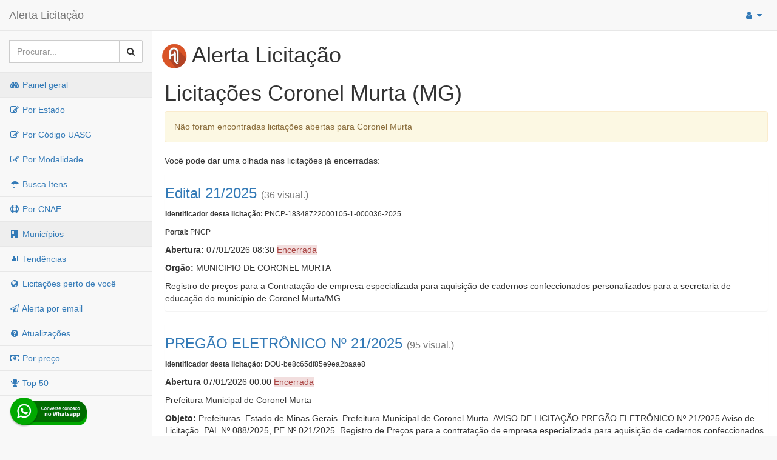

--- FILE ---
content_type: text/html; charset=UTF-8
request_url: https://alertalicitacao.com.br/!municipios/3119500
body_size: 7489
content:

    <!DOCTYPE html>
    <html lang="pt-br">

    
<head>

    <meta charset="utf-8">
    <meta http-equiv="X-UA-Compatible" content="IE=edge">
    <meta name="viewport" content="width=device-width, initial-scale=1">

    <!-- <link rel="stylesheet" href="/node_modules/owl.carousel/dist/assets/owl.carousel.min.css" />-->

    <script async src="https://www.googletagmanager.com/gtag/js?id=G-5DB0ZEDRMF"></script>
    <script>
        window.dataLayer = window.dataLayer || [];
        function gtag(){dataLayer.push(arguments);}
        gtag('js', new Date());

        gtag('config', 'G-5DB0ZEDRMF');
    </script>

    <script src="/js/licitacoesAjax.js"></script>

    <meta name="description" content="O maior banco de dados de busca e Alerta de novas Licitações do Brasil">    
    <meta name="author" content="">

        <script src="/js/cidades.js"></script>
    <script type="application/ld+json">
    {
      "@context": "http://schema.org",
      "@type": "Organization",
      "url": "http://www.alertalicitacao.com.br",
      "contactPoint": [{
        "@type": "ContactPoint",
        "telephone": "+55-44-98832-0450",
        "contactType": "customer service"
      }]
    }
    </script>


    <title>Licitações e Editais de Coronel Murta (MG)</title>
    <!--
    <script src="https://www.google.com/recaptcha/api.js?render=6LdiEssUAAAAAN7Bos3WR1Le5t7jydWn4q3wlfUp"></script>
    <script>
    grecaptcha.ready(function() {
        grecaptcha.execute('6LdiEssUAAAAAN7Bos3WR1Le5t7jydWn4q3wlfUp', {action: 'alerta'}).then(function(token) {
          $.get("/ajax/recaptcha.php?token="+token, function(data) {

          });
        });
    });
    </script>
   -->


    <link rel="stylesheet" href="https://cdn.jsdelivr.net/npm/bootstrap@3.3.7/dist/css/bootstrap.min.css" integrity="sha384-BVYiiSIFeK1dGmJRAkycuHAHRg32OmUcww7on3RYdg4Va+PmSTsz/K68vbdEjh4u" crossorigin="anonymous">

    <script src="https://cdn.jsdelivr.net/npm/bootstrap@5.3.8/dist/js/bootstrap.bundle.min.js" integrity="sha384-FKyoEForCGlyvwx9Hj09JcYn3nv7wiPVlz7YYwJrWVcXK/BmnVDxM+D2scQbITxI" crossorigin="anonymous"></script>



    <link href="/css/bootstrap-social.css" rel="stylesheet">

    <link href="/css/nav.css" rel="stylesheet">

    <link href="/css/ribbon.css" rel="stylesheet">

    <!-- MetisMenu CSS -->
    <link href="/css/metisMenu.min.css" rel="stylesheet">

    <!-- Timeline CSS -->
    <link href="/dist/css/timeline.css" rel="stylesheet">

    <!-- Custom CSS -->
    <link href="/dist/css/sb-admin-2.css" rel="stylesheet">
    <!-- Social Buttons -->
    <link href="/css/social.css" rel="stylesheet">

    <!-- Morris Charts CSS -->
    <link href="/css/morris.css" rel="stylesheet">
    <link href="/css/toggleSwitch.css" rel="stylesheet">

    <link rel="stylesheet" href="https://cdnjs.cloudflare.com/ajax/libs/font-awesome/4.7.0/css/font-awesome.min.css" integrity="sha512-SfTiTlX6kk+qitfevl/7LibUOeJWlt9rbyDn92a1DqWOw9vWG2MFoays0sgObmWazO5BQPiFucnnEAjpAB+/Sw==" crossorigin="anonymous" referrerpolicy="no-referrer" />

    <!-- DataTables CSS -->
    <link href="/css/dataTables.bootstrap.css" rel="stylesheet">
    <link href="/css/alertaLicitacao-v2.css" rel="stylesheet">

    <!-- DataTables Responsive CSS -->

    <!-- HTML5 Shim and Respond.js IE8 support of HTML5 elements and media queries -->
    <!-- WARNING: Respond.js doesn't work if you view the page via file:// -->
    <!--[if lt IE 9]>
        <script src="https://oss.maxcdn.com/libs/html5shiv/3.7.0/html5shiv.js"></script>
        <script src="https://oss.maxcdn.com/libs/respond.js/1.4.2/respond.min.js"></script>
    <![endif]-->
    
    <script src="https://cdnjs.cloudflare.com/ajax/libs/jquery/2.1.4/jquery.min.js"></script>
    <!-- <script src="/node_modules/owl.carousel/dist/owl.carousel.min.js"></script> -->

    <script src="/js/jquery.mask.min.js"></script>
    <script src="/js/bindWithDelay.js"></script>
    <script src="/js/facebook.js"></script>
    <script src="/js/licitacaoUtils.js"></script>

    <script src="https://cdnjs.cloudflare.com/ajax/libs/imask/6.4.3/imask.min.js" integrity="sha512-yJ3vm1HmQtcgeMtbUYCp7PuTLyjU+ffCnVNTuE1Uccv1BmkoaJIXt1EjBVGnscjCILc62hTJJJ2rJJBTcw8RjQ==" crossorigin="anonymous" referrerpolicy="no-referrer"></script>


    <script src='/js/tab.js'></script>

    <link rel="icon" type="image/png" href="/favicon-32x32.png" sizes="32x32" />
    <link rel="icon" type="image/png" href="/favicon-16x16.png" sizes="16x16" />
</head>

    <body>
    
    <div id="wrapper">

                <nav class="navbar navbar-default navbar-static-top" role="navigation" style="margin-bottom: 0">
            <div class="navbar-header">
                <a class="navbar-brand" href="/">Alerta Licitação
                </a>


		
            </div>
            <!-- /.navbar-header -->


            <ul class="nav navbar-top-links navbar-right">
                <button type="button" class="navbar-toggle" data-toggle="collapse" data-target=".navbar-collapse">
                    <span class="sr-only">Toggle navigation</span>
                    <span class="icon-bar"></span>
                    <span class="icon-bar"></span>
                    <span class="icon-bar"></span>
                </button>

              <li class="dropdown" style="float:right;margin-right: 10px;">
                    <a class="dropdown-toggle" data-toggle="dropdown" href="#">
                        <i class="fa fa-user fa-fw"></i>  <i class="fa fa-caret-down"></i>
                    </a>
                    
                      <ul class="dropdown-menu dropdown-user">
                          <li><a href="/!login"><i class="fa fa-user fa-fw"></i> Login</a>
                          </li>
                          <li><a href="/!login/conectar"><i class="fa fa-user fa-fw"></i> Login com senha</a>
                          </li>
                      </ul>
                                          
                    <!-- /.dropdown-user -->
                </li>
            </ul>



            <div class="navbar-default sidebar" role="navigation">
                <div class="sidebar-nav navbar-collapse">
                    <ul class="nav" id="side-menu">
                        <li class="sidebar-search">
                            <div class="input-group custom-search-form">
                                <form id='formBusca' action='/!busca' method='POST'>
                                <input type="text" class="form-control" name='q' placeholder="Procurar..."  >
                                </form>
                                <span class="input-group-btn">
                                <button class="btn btn-default" type="button" onclick="document.getElementById('formBusca').submit();">
                                    <i class="fa fa-search"></i>
                                </button>
                            </span>
                            </div>
                            <!-- /input-group -->
                        </li>

                        
                        <li>
                            <a href="/"><i class="fa fa-dashboard fa-fw"></i> Painel geral</a>
                        </li>
                        <li>
                            <a href="/!estado"><i class="fa fa-edit fa-fw"></i> Por Estado</a>
                        </li>
                        <li>
                            <a href="/!uasg"><i class="fa fa-edit fa-fw"></i> Por Código UASG</a>
                        </li>
                        <li>
                            <a href="/!tipo"><i class="fa fa-edit fa-fw"></i> Por Modalidade</a>
                        </li>

                        <li>
                             <a href="/!buscaItens"><i class="fa fa-umbrella fa-fw"></i> Busca Itens</a>
                          </li>


                        <li>
                            <a href="/!cnae"><i class="fa fa-life-ring fa-fw"></i> Por CNAE</a>
                        </li>

                        <li>
                            <a href="/!municipios"><i class="fa fa-building fa-fw"></i> Municípios</a>
                        </li>
<!--
                        <li>
                            <a href="/!cnpj"><i class="fa fa-building fa-fw"></i> Busca CNPJ</a>
                        </li>
-->
                        <li>
                            <a href="/!termometro"><i class="fa fa-bar-chart fa-fw"></i> Tendências</a>
                        </li>
                        <li>
                            <a href="/!pertodevoce"><i class="fa fa-globe fa-fw"></i> Licitações perto de você</a>
                        </li>
                        <li>
                            <a href="/!alerta"><i class="fa fa-paper-plane-o fa-fw"></i> Alerta por email</a>
                        </li>
                        <li>
                            <a href="/!mudancas"><i class="fa fa-question-circle fa-fw"></i> Atualizações</a>
                        </li>
			<li><a title="Opção exclusiva para assinantes" href="/!exclusivoAssinantes"><i class="fa fa-money fa-fw"></i> Por preço</a></li><li><a title="Opção exclusiva para assinantes" href="/!exclusivoAssinantes"><i class="fa fa-trophy fa-fw"></i> Top 50</a></li>

                    </ul>
		                </div>
                <!-- /.sidebar-collapse -->
		
            </div>
        </nav>

        <div id="page-wrapper">

        
<!--
            <p><br/><br/><span class='alert alert-danger'>Manutenção em breve.</span><br /><br />
            <br />
	    <p class='alert alert-warning text text-warning mt-2'>Devido a uma atualização na nossa plataforma, não teremos atendimento pelo WhatsApp no dia 21/11 (sexta-feira)</p>
            <p class='alert alert-warning text text-warning mt-2'><small>Caso necessário, por favor entre em contato no email contato@alertalicitacao.com.br</small></p>
-->

            <script>
    var municipio = "3119500";
    var paginaAjax = 1;
    function carregaMais() {
        $("#btnCarregaMais").prop("disabled",true);
        if (paginaAjax >= 1) {
            //$("#carregaAjax").append("<div class='.loading' class='well'><h2><a href='#ajax'>Licitacao xxxx</a></h2></div>");
            $.get("/ajax/municipio.php?m="+municipio+"&paginaAjax="+paginaAjax, function( data ) {
                if (data) { paginaAjax ++;
                    $("#carregaAjax").append(data); $("#btnCarregaMais").prop("disabled", false); }
                else { paginaAjax = 0; $("#btnCarregaMais").prop("disabled",true); $("#btnCarregaMais").html("Acabou"); }
            });
        }
    }
</script>

<div class='row'>
    <h1><img class='mr-2' src='/img/alertaLicitacao_128.png' width='42px' />  Alerta Licitação</h1>

    <div class="col-12" style="margin-left:5px">
<h1 >Licitações Coronel Murta (MG)</h1><p class='alert alert-warning'>Não foram encontradas licitações abertas para Coronel Murta</p><p>Você pode dar uma olhada nas licitações já encerradas:</p><div class='panel' id='l-PNCP-18348722000105-1-000036-2025'>
<h3 ><a href ='/!licitacao/PNCP-18348722000105-1-000036-2025' title='Edital 21/2025'>Edital 21/2025</a> <small>(36 visual.)</small></h3><p><small><b>Identificador desta licitação:</b> PNCP-18348722000105-1-000036-2025</small></p><p><small><b>Portal: </b> PNCP</small></p><p class='alertalicitacao'><strong>Abertura: </strong> 07/01/2026 08:30 <span class='bg-danger text-danger danger'>Encerrada</span></p><p><strong>Org&atilde;o:</strong> MUNICIPIO DE CORONEL MURTA</p><p class='no-class'><b></b> Registro de preços para a Contratação de empresa especializada para aquisição de cadernos confeccionados personalizados para a secretaria de educação do município de Coronel Murta/MG.</p></div>
<div class='panel' id='l-DOU-be8c65df85e9ea2baae8'>
<h3 ><a href ='/!licitacao/DOU-be8c65df85e9ea2baae8' title='PREGÃO ELETRÔNICO Nº 21/2025'>PREGÃO ELETRÔNICO Nº 21/2025</a> <small>(95 visual.)</small></h3><p><small><b>Identificador desta licitação:</b> DOU-be8c65df85e9ea2baae8</small></p><p><b>Abert<span>u</span>ra </b> 07/01/2026 00:00 <span class='bg-danger text-danger danger'>Encerrada</span></p><p>Prefeitura Municipal de Coronel Murta</p><p><strong>Objeto:</strong> Prefeituras. Estado de Minas Gerais. Prefeitura Municipal de Coronel Murta. AVISO DE LICITAÇÃO PREGÃO ELETRÔNICO Nº 21/2025 Aviso de Licitação. PAL Nº 088/2025, PE Nº 021/2025. Registro de Preços para a contratação de empresa especializada para aquisição de cadernos confeccionados personalizados para a Secretaria de Educação do Município de Coronel Murta/MG. Data da Sessão: 08h30min de 07/01/2026. Maiores informações, telefone: (33) 9 9859-1341, e-mail: licitacao@coronelmurta.mg.gov.br. Este conteúdo não substitui o publicado na versão certificada.</p></div>
<div class='panel' id='l-PNCP-18348722000105-1-000013-2025'>
<h3 ><a href ='/!licitacao/PNCP-18348722000105-1-000013-2025' title='Edital de Chamamento Público 2/2025'>Edital de Chamamento Público 2/2025</a> <small>(47 visual.)</small></h3><p><small><b>Identificador desta licitação:</b> PNCP-18348722000105-1-000013-2025</small></p><p><small><b>Portal: </b> PNCP</small></p><p class='alertalicitacao'><strong>Abertura: </strong> 31/12/2025 23:59 <span class='bg-danger text-danger danger'>Encerrada</span></p><p>MUNICIPIO DE CORONEL MURTA</p><p><span class='bg-success'><b>Valor</b>: R$ 312.630,00</span></p><p><strong>Objeto:</strong> Credenciamento de pessoa física e ou jurídica para prestar serviços como operários, Mestre de Obras, Pedreiros e Auxiliar de Pedreiros, para atendimento aos serviços de infraestrutura, nos quantitativos e especificações neste edital, para atender as demandas da secretaria de Infraestrutura e Obras Públicas, no município de Coronel Murta/MG.</p></div>
<div class='panel' id='l-PNCP-18348722000105-1-000033-2025'>
<h3 ><a href ='/!licitacao/PNCP-18348722000105-1-000033-2025' title='Edital de Chamamento Público 6/2025'>Edital de Chamamento Público 6/2025</a> <small>(38 visual.)</small></h3><p><small><b>Identificador desta licitação:</b> PNCP-18348722000105-1-000033-2025</small></p><p><small><b>Portal: </b> PNCP</small></p><p class='alertalicitacao'><strong>Data de abert<span>u</span>ra: </strong> 31/12/2025  23:59 <span class='bg-danger text-danger danger'>Encerrada</span></p><p><b>Orgão:</b> MUNICIPIO DE CORONEL MURTA</p><p><span class='bg-success'><b>Valor</b>: R$ 36.000,00</span></p><p class='no-class'><b></b> Credenciamento de pessoa física e/ou jurídica, para a prestação de serviços técnicos especializados de Médico Veterinário(a), com a finalidade de implementar ações de controle de zoonoses, inspeção sanitária, atuar na agricultura municipal, auxiliando criadores, promovendo bem-estar animal, contribuindo para a saúde da população e o desenvolvimento sustentável do Município de Coronel Murta/MG, conforme termo de referência, nos quantitativos e especificações neste edital.</p></div>
<div class='panel' id='l-PNCP-18348722000105-1-000011-2025'>
<h3 ><a href ='/!licitacao/PNCP-18348722000105-1-000011-2025' title='Edital de Chamamento Público 3/2025'>Edital de Chamamento Público 3/2025</a> <small>(34 visual.)</small></h3><p><small><b>Identificador desta licitação:</b> PNCP-18348722000105-1-000011-2025</small></p><p><small><b>Portal: </b> PNCP</small></p><p class='alertalicitacao'><strong>Abertura: </strong> 31/12/2025 23:59 <span class='bg-danger text-danger danger'>Encerrada</span></p><p><strong>Org&atilde;o:</strong> MUNICIPIO DE CORONEL MURTA</p><p><span class='bg-success'><b>Valor</b>: R$ 41.733,00</span></p><p class='no-class'><b></b> Inexigibilidade para proceder com o credenciamento de profissionais Fisioterapeutas, pessoa física, para atendimento ao serviço de saúde Municipal, atendendo a domicílio, nos quantitativos e especificações neste edital.</p></div>
<div class='panel' id='l-PNCP-18348722000105-1-000010-2025'>
<h3 ><a href ='/!licitacao/PNCP-18348722000105-1-000010-2025' title='Edital de Chamamento Público 4/2025'>Edital de Chamamento Público 4/2025</a> <small>(32 visual.)</small></h3><p><small><b>Identificador desta licitação:</b> PNCP-18348722000105-1-000010-2025</small></p><p><small><b>Portal: </b> PNCP</small></p><p><b>Abert<span>u</span>ra </b> 31/12/2025 23:59 <span class='bg-danger text-danger danger'>Encerrada</span></p><p>MUNICIPIO DE CORONEL MURTA</p><p><span class='bg-success'><b>Valor</b>: R$ 21.342,00</span></p><p><strong>Objeto:</strong> Credenciamento de pessoa(s) física(s) com Bacharelado para prestação de serviços profissionais de Educação Física, para atendimento aos serviços de Saúde Municipal, nos quantitativos e especificações neste edital.</p></div>
<div class='panel' id='l-PNCP-18348722000105-1-000026-2025'>
<h3 ><a href ='/!licitacao/PNCP-18348722000105-1-000026-2025' title='Edital de Chamamento Público 5/2025'>Edital de Chamamento Público 5/2025</a> <small>(38 visual.)</small></h3><p><small><b>Identificador desta licitação:</b> PNCP-18348722000105-1-000026-2025</small></p><p><small><b>Portal: </b> PNCP</small></p><p><b>Abert<span>u</span>ra </b> 31/12/2025 23:59 <span class='bg-danger text-danger danger'>Encerrada</span></p><p>MUNICIPIO DE CORONEL MURTA</p><p><span class='bg-success'><b>Valor</b>: R$ 180.000,00</span></p><p><strong>Objeto:</strong> Credenciamento de pessoa(s) física(s) para prestação de serviços médicos, conforme termo de referência, para atendimento ao serviço de saúde Municipal, nos quantitativos e especificações neste edital, no município de Coronel Murta/MG.</p></div>
<div class='panel' id='l-PNCP-18348722000105-1-000005-2025'>
<h3 ><a href ='/!licitacao/PNCP-18348722000105-1-000005-2025' title='Edital de Chamamento Público 17/2025'>Edital de Chamamento Público 17/2025</a> <small>(60 visual.)</small></h3><p><small><b>Identificador desta licitação:</b> PNCP-18348722000105-1-000005-2025</small></p><p><small><b>Portal: </b> PNCP</small></p><p><b>Abert<span>u</span>ra </b> 31/12/2025 23:59 <span class='bg-danger text-danger danger'>Encerrada</span></p><p>MUNICIPIO DE CORONEL MURTA</p><p><span class='bg-success'><b>Valor</b>: R$ 1.263.200,00</span></p><p><strong>Objeto:</strong> Credenciamento de pessoa(s) física(s) e/ou jurídica(s) para prestação de serviços médicos em diversas áreas conforme termo de referência, para atendimento ao serviço de saúde Municipal, nos quantitativos e especificações neste edital.</p></div>
<div class='panel' id='l-CELM-MG-209'>
<h3 ><a href ='/!licitacao/CELM-MG-209' title='Credenciamento 017/2025'>Credenciamento 017/2025</a> <small>(108 visual.)</small></h3><p><small><b>Identificador desta licitação:</b> CELM-MG-209</small></p><p class='alertalicitacao'><strong>Data de abert<span>u</span>ra: </strong> 31/12/2025  00:00 <span class='bg-danger text-danger danger'>Encerrada</span></p><p><b>Orgão:</b> Prefeitura de Coronel Murta (MG)</p><p class='no-class'><b></b> Credenciamento de pessoa(s) física(s) e/ou jurídica(s) para prestação de serviços médicos em diversas áreas conforme termo de referência, para atendimento ao serviço de saúde Municipal.</p></div>
<div class='panel' id='l-DOU-120e10310b61856494c9'>
<h3 ><a href ='/!licitacao/DOU-120e10310b61856494c9' title='Credenciamento nº 1/2025'>Credenciamento nº 1/2025</a> <small>(79 visual.)</small></h3><p><small><b>Identificador desta licitação:</b> DOU-120e10310b61856494c9</small></p><p class='alertalicitacao'><strong>Abertura: </strong> 28/12/2025 00:00 <span class='bg-danger text-danger danger'>Encerrada</span></p><p><b>Orgão:</b> Prefeitura Municipal de Coronel Murta</p><p class='no-class'><b></b> Prefeituras. Estado de Minas Gerais. Prefeitura Municipal de Coronel Murta. AVISO DE Credenciamento nº 1/2025 PAL 017/2025 IL 0010/2025 CRE 001/2025 Credenciamento de pessoa(s) física(s) e/ou jurídica(s) para prestação de serviços médicos em diversas áreas conforme termo de referência, para atendimento ao serviço de saúde Municipal, nos quantitativos e especificações neste edital, no município de Coronel Murta/MG. Credenciamento: a partir de 28/02/2025 até 31/12/2025. - LOCAL DO CREDENCIAMENTO: PLATAFORMA DE LICITAÇÕES LICITAR DIGITAL - www.licitardigital.com.br. Maiores Informações/ TEL (33) 998591341 - e-mail: licitacao@coronelmurta.mg.gov.br Miguel Pedro Barbosa Santos - Pregoeiro. Ingrid Silva Jardim - Agente de Contratação. José Ailton Freire Jardim - Prefeito Municipal Este conteúdo não substitui o publicado na versão certificada.</p></div>
<div class='panel' id='l-PNCP-18348722000105-1-000035-2025'>
<h3 ><a href ='/!licitacao/PNCP-18348722000105-1-000035-2025' title='Contratação Direta 1/2025'>Contratação Direta 1/2025</a> <small>(34 visual.)</small></h3><p><small><b>Identificador desta licitação:</b> PNCP-18348722000105-1-000035-2025</small></p><p><small><b>Portal: </b> PNCP</small></p><p class='alertalicitacao'><strong>Data de abert<span>u</span>ra: </strong> 24/12/2025  08:30 <span class='bg-danger text-danger danger'>Encerrada</span></p><p>MUNICIPIO DE CORONEL MURTA</p><p><strong>Objeto:</strong> Contratação de empresa para aquisição de Equipamentos e Mobiliário Escolar destinado ao atendimento de alunos matriculados em escolas E. Municipal Rossana Ferreira Murta, E. Municipal Maria Cecília dos Santo e E. Municipal Manoel Costa Barreto- Programa de Fortalecimento para atender as demandas da Secretaria Municipal de Educação conforme Plano de Trabalho do Convênio 001887/2025.</p></div>
<div class='panel' id='l-PNCP-18348722000105-1-000034-2025'>
<h3 ><a href ='/!licitacao/PNCP-18348722000105-1-000034-2025' title='Contratação Direta 87 Dispensa nº 28/2025'>Contratação Direta 87 Dispensa nº 28/2025</a> <small>(42 visual.)</small></h3><p><small><b>Identificador desta licitação:</b> PNCP-18348722000105-1-000034-2025</small></p><p><small><b>Portal: </b> PNCP</small></p><p class='alertalicitacao'><strong>Abertura: </strong> 24/12/2025 08:30 <span class='bg-danger text-danger danger'>Encerrada</span></p><p><b>Orgão:</b> MUNICIPIO DE CORONEL MURTA</p><p class='no-class'><b></b> Contratação de empresa para aquisição de Equipamentos e Mobiliário Escolar destinado ao atendimento de alunos matriculados em escolas E. Municipal Rossana Ferreira Murta, E. Municipal Maria Cecília dos Santo e E. Municipal Manoel Costa Barreto- Programa de Fortalecimento para atender as demandas da Secretaria Municipal de Educação conforme Plano de Trabalho do Convênio 001887/2025</p></div>
<div class='panel' id='l-DOU-301506703d5d8ecf130e'>
<h3 ><a href ='/!licitacao/DOU-301506703d5d8ecf130e' title='AVISO DE DISPENSA de licitação ELETRÔNICA Nº 1/2025'>AVISO DE DISPENSA de licitação ELETRÔNICA Nº 1/2025</a> <small>(104 visual.)</small></h3><p><small><b>Identificador desta licitação:</b> DOU-301506703d5d8ecf130e</small></p><p><b>Abert<span>u</span>ra </b> 24/12/2025 00:00 <span class='bg-danger text-danger danger'>Encerrada</span></p><p>Prefeitura Municipal de Coronel Murta</p><p><strong>Objeto:</strong> Prefeituras. Estado de Minas Gerais. Prefeitura Municipal de Coronel Murta. AVISO DE DISPENSA de licitação ELETRÔNICA Nº 1/2025 Aviso de Licitação. PAL Nº 087/2025, DE Nº 01/2025. Contratação de empresa para aquisição de equipamentos e mobiliário escolar destinado ao atendimento de alunos matriculados em escolas: E. Municipal Rossana Ferreira Murta, E. Municipal Maria Cecília dos Santos e E. Municipal Manoel Costa Barreto. Programa de fortalecimento para atender as demandas da Secretaria Municipal de Educação conforme Plano de Trabalho do Convênio 001887/2025. Data da sessão: 08h30min de 24/12/2025. Maiores Informações/telefone: (33) 9 9859-1341, e-mail: licitacao@coronelmurta.mg.gov.br. Este conteúdo não substitui o publicado na versão certificada.</p></div>
<div class='panel' id='l-LD-7cb806969c50bc90d8cb4a03767e804f'>
<h3 ><a href ='/!licitacao/LD-7cb806969c50bc90d8cb4a03767e804f' title='Credenciamento 2/2025'>Credenciamento 2/2025</a> <small>(65 visual.)</small></h3><p><small><b>Identificador desta licitação:</b> LD-7cb806969c50bc90d8cb4a03767e804f</small></p><p class='alertalicitacao'><strong>Abertura: </strong> 23/12/2025 00:00 <span class='bg-danger text-danger danger'>Encerrada</span></p><p><strong>Org&atilde;o:</strong> Prefeitura Municipal Coronel Murta</p><p class='no-class'><b></b> Credenciamento de pessoa física e ou jurídica para prestar serviços como operários, Mestre de Obras, Pedreiros e Auxiliar de Pedreiros, para atendimento aos serviços de infraestrutura, nos quantitativos e especificações neste edital, para atender as demandas da secretaria de Infraestrutura e Obras Públicas, no município de Coronel Murta/MG.</p></div>
<div class='panel' id='l-PNCP-18348722000105-1-000032-2025'>
<h3 ><a href ='/!licitacao/PNCP-18348722000105-1-000032-2025' title='Edital 1/2025'>Edital 1/2025</a> <small>(33 visual.)</small></h3><p><small><b>Identificador desta licitação:</b> PNCP-18348722000105-1-000032-2025</small></p><p><small><b>Portal: </b> PNCP</small></p><p class='alertalicitacao'><strong>Data de abert<span>u</span>ra: </strong> 18/12/2025  08:30 <span class='bg-danger text-danger danger'>Encerrada</span></p><p>MUNICIPIO DE CORONEL MURTA</p><p><span class='bg-success'><b>Valor</b>: R$ 250.617,00</span></p><p><strong>Objeto:</strong> Alienação de material reciclado obtido por meio da atividade de triagem realizada pela usina municipal de triagem e compostagem inservíveis ao município de Coronel Murta-MG, de acordo com as condições deste edital e seus anexos.</p></div>
<div class='panel' id='l-DOU-0fa6c75cfe5ee95a0e93'>
<h3 ><a href ='/!licitacao/DOU-0fa6c75cfe5ee95a0e93' title='PREGÃO ELETRÔNICO Nº 20/2025'>PREGÃO ELETRÔNICO Nº 20/2025</a> <small>(35 visual.)</small></h3><p><small><b>Identificador desta licitação:</b> DOU-0fa6c75cfe5ee95a0e93</small></p><p class='alertalicitacao'><strong>Abertura: </strong> 18/12/2025 00:00 <span class='bg-danger text-danger danger'>Encerrada</span></p><p>Prefeitura Municipal de Coronel Murta</p><p><strong>Objeto:</strong> Alienação de material reciclado obtido por meio da atividade de triagem realizada pela usina municipal de triagem e compostagem inservíveis ao município de Coronel Murta-MG, locação de caminhão prancha para atendimento as necessidades das secretarias municipais de Coronel Murta/MG e prestação de serviços técnicos especializados de Médico Veterinário(a).</p></div>
<div class='panel' id='l-PNCP-18348722000105-1-000031-2025'>
<h3 ><a href ='/!licitacao/PNCP-18348722000105-1-000031-2025' title='Edital 20/2025'>Edital 20/2025</a> <small>(35 visual.)</small></h3><p><small><b>Identificador desta licitação:</b> PNCP-18348722000105-1-000031-2025</small></p><p><small><b>Portal: </b> PNCP</small></p><p class='alertalicitacao'><strong>Abertura: </strong> 11/12/2025 08:30 <span class='bg-danger text-danger danger'>Encerrada</span></p><p><b>Orgão:</b> MUNICIPIO DE CORONEL MURTA</p><p class='no-class'><b></b> Contratação de pessoa jurídica para futura e eventual prestação de serviços em locação de caminhão prancha para atendimento as necessidades das secretarias municipais de Coronel Murta/MG.</p></div>
<div class='panel' id='l-PNCP-18348722000105-1-000030-2025'>
<h3 ><a href ='/!licitacao/PNCP-18348722000105-1-000030-2025' title='Edital 19/2025'>Edital 19/2025</a> <small>(32 visual.)</small></h3><p><small><b>Identificador desta licitação:</b> PNCP-18348722000105-1-000030-2025</small></p><p><small><b>Portal: </b> PNCP</small></p><p><b>Abert<span>u</span>ra </b> 24/11/2025 08:30 <span class='bg-danger text-danger danger'>Encerrada</span></p><p><strong>Org&atilde;o:</strong> MUNICIPIO DE CORONEL MURTA</p><p><span class='bg-success'><b>Valor</b>: R$ 74.000,00</span></p><p class='no-class'><b></b> Contratação de empresa para a prestação de serviços de educador físico na Implementação e Desenvolvimento do Projeto Escolinha Esportiva no Município de Coronel Murta/MG, conforme plano de trabalho do Convênio 972684.</p></div>
<div class='panel' id='l-DOU-994b54fca7eb332cda1e'>
<h3 ><a href ='/!licitacao/DOU-994b54fca7eb332cda1e' title='PREGÃO ELETRÔNICO Nº 16/2025'>PREGÃO ELETRÔNICO Nº 16/2025</a> <small>(33 visual.)</small></h3><p><small><b>Identificador desta licitação:</b> DOU-994b54fca7eb332cda1e</small></p><p class='alertalicitacao'><strong>Abertura: </strong> 19/11/2025 00:00 <span class='bg-danger text-danger danger'>Encerrada</span></p><p><b>Orgão:</b> Prefeitura Municipal de Coronel Murta</p><p class='no-class'><b></b> Registro de preços para futura e eventual aquisição de computadores e impressoras referente a ampliação de metas com a utilização de saldo residual do convênio Nº 1261000374/2022/SEE.</p></div>
<div class='panel' id='l-PNCP-18348722000105-1-000029-2025'>
<h3 ><a href ='/!licitacao/PNCP-18348722000105-1-000029-2025' title='Edital 18/2025'>Edital 18/2025</a> <small>(40 visual.)</small></h3><p><small><b>Identificador desta licitação:</b> PNCP-18348722000105-1-000029-2025</small></p><p><small><b>Portal: </b> PNCP</small></p><p class='alertalicitacao'><strong>Abertura: </strong> 17/11/2025 08:30 <span class='bg-danger text-danger danger'>Encerrada</span></p><p>MUNICIPIO DE CORONEL MURTA</p><p><strong>Objeto:</strong> Aquisição de material esportivo para a Implementação e Desenvolvimento do Projeto Escolinha Esportiva no Município de Coronel Murta/MG, conforme plano de trabalho do Convênio 972684.</p></div>
<p>A busca por município é permitida somente para assinantes do Alerta Licitação.<br /></p><p>Somos o melhor mecanismo de busca de avisos de licitação do Brasil, diariamente varremos mais de 5.000 sites, e incluímos em nosso banco de dados mais em média mais de 3.000 licitações por dia.<br /></p><p><b>Nossos planos são:</b></p>* <b>R$ 44,90/mês</b>: Acesso ilimitado ao site e envio de dois emails diários com alertas de licitações, no cartão de crédito ou boleto.</p>* <b>1x R$239,90</b> adiantado para 6 meses, equivalente a R$ 39,98 por mês. Mesmos benefícios do plano mensal, mas com custo-benefício melhor.</p>* <b>1x R$369,90</b> adiantado para 12 meses, equivalente a R$ 30,82 por mês. Mesmos benefícios do plano mensal, mas com custo-benefício melhor.</p><p>Todas as transações são executadas em ambiente seguro, intermediadas pelo pagSeguro.</p><p>A ativação por cartão de crédito ou por pix tem liberação imediata, e por boleto depois da compensação.</p><p><a href='/!login' class='btn btn-info'>Login</a><a class='btn btn-primary' href='/!meupainel'>Assinar</a></p><br /></div>

        <!--
        <script async src="//pagead2.googlesyndication.com/pagead/js/adsbygoogle.js"></script>
        <ins class="adsbygoogle"
             style="display:block"
             data-ad-client="ca-pub-6345640787324298"
             data-ad-slot="2722731464"
             data-ad-format="auto"></ins>
        <script>
            (adsbygoogle = window.adsbygoogle || []).push({});
        </script>
        -->



        </div>
</div>

        </div>
        <!-- /#page-wrapper -->



        <div class="whatsapp-link print-hidden hidden-print">
            <a href="https://api.whatsapp.com/send?phone=5544988320450" target="blank">
                <img width='128px' src="https://alertalicitacao.com.br/img/whatsappv1.png" alt="">
            </a>
        </div>


    </div>
    <!-- /#wrapper -->

    <script src="https://cdnjs.cloudflare.com/ajax/libs/twitter-bootstrap/3.3.6/js/bootstrap.min.js" integrity="sha512-2e8qq0ETcfWRI4HJBzQiA3UoyFk6tbNyG+qSaIBZLyW9Xf3sWZHN/lxe9fTh1U45DpPf07yj94KsUHHWe4Yk1A==" crossorigin="anonymous" referrerpolicy="no-referrer"></script>

    <!-- Metis Menu Plugin JavaScript -->
    <script src="/js/metisMenu.min.js"></script>

    <!-- Morris Charts JavaScript -->
    
    <!-- DataTables JavaScript -->
    <script src="/js/jquery.dataTables.min.js"></script>
    <script src="/js/dataTables.bootstrap.min.js"></script>

    <!-- Custom Theme JavaScript -->
    <script src="/dist/js/sb-admin-2.js"></script>

        <footer style="padding:15px; background-color:#665; color:#EEE">
        <p class='text text-center'>Alerta Licitação | <a class='linkNoCinza' href='/!privacidade'>Política de privacidade</a> | <a class='linkNoCinza' href='/!sobre'>Quem somos</a> | <a class='linkNoCinza' href='/!desenvolvedores'>Para desenvolvedores</a> | <a class='linkNoCinza' href='/!api'>API de Licitações</a> | <a class='linkNoCinza' href='/!cadastro'>Cadastre-se</a></p>
        <p class='text text-center'>Rua dos Pinheiros, 136. SL 01. Maringá-PR. Email: contato@alertalicitacao.com.br</p>
        <p class='text text-center'>Boina Azul Sistemas Ltda. CNPJ 33.839.112/0001-90 | WhatsApp (44) 98832-0450</p>
    </footer>

    </body>

    </html>




--- FILE ---
content_type: text/css
request_url: https://alertalicitacao.com.br/css/alertaLicitacao-v2.css
body_size: 3991
content:
a.linkNoCinza {
  color: #EEE;
}

.whatsapp-link {
    position: fixed;
    bottom: 15px;
    left: 15px;
    z-index: 99;
}


.txtinner {
    margin-left: 15px !important;
}

/*owl css*/



 h2{
  /*text-align:center;
  padding: 20px;
  */
}
/* Slider */

.slick-slide {
    margin: 0px 20px;
}

.slick-slide img {
    width: 100%;
}

.slick-slider
{
    position: relative;
    display: block;
    box-sizing: border-box;
    -webkit-user-select: none;
    -moz-user-select: none;
    -ms-user-select: none;
            user-select: none;
    -webkit-touch-callout: none;
    -khtml-user-select: none;
    -ms-touch-action: pan-y;
        touch-action: pan-y;
    -webkit-tap-highlight-color: transparent;
}

.slick-list
{
    position: relative;
    display: block;
    overflow: hidden;
    margin: 0;
    padding: 0;
}
.slick-list:focus
{
    outline: none;
}
.slick-list.dragging
{
    cursor: pointer;
    cursor: hand;
}

.slick-slider .slick-track,
.slick-slider .slick-list
{
    -webkit-transform: translate3d(0, 0, 0);
       -moz-transform: translate3d(0, 0, 0);
        -ms-transform: translate3d(0, 0, 0);
         -o-transform: translate3d(0, 0, 0);
            transform: translate3d(0, 0, 0);
}

.slick-track
{
    position: relative;
    top: 0;
    left: 0;
    display: block;
}
.slick-track:before,
.slick-track:after
{
    display: table;
    content: '';
}
.slick-track:after
{
    clear: both;
}
.slick-loading .slick-track
{
    visibility: hidden;
}

.slick-slide
{
    display: none;
    float: left;
    height: 100%;
    min-height: 1px;
}
[dir='rtl'] .slick-slide
{
    float: right;
}
.slick-slide img
{
    display: block;
}
.slick-slide.slick-loading img
{
    display: none;
}
.slick-slide.dragging img
{
    pointer-events: none;
}
.slick-initialized .slick-slide
{
    display: block;
}
.slick-loading .slick-slide
{
    visibility: hidden;
}
.slick-vertical .slick-slide
{
    display: block;
    height: auto;
    border: 1px solid transparent;
}
.slick-arrow.slick-hidden {
    display: none;
}

.slick-slide img {
    width: 150px;
    height: 100px;
    object-fit: contain !important;

    margin: 0 auto!important;
}


.slick-slider {
   
    background: unset !important;
    /*width: 150vh;*/
    margin: 0 auto !important;
    /*height: auto;*/
}

.fa-angle-right:before {
    content: "\f105";
    position: relative!important;
    right: 0px!important;
    /*top: 0px!important;*/
    /*transform: translate(0px, 60px);*/
    background: black;
    color: white !important;
    padding: 4px 9px;
    border-radius: 100px;
    width: 23px;
    height: 23px;
    font-size: 14px;
    font-weight: 700;

    bottom: 13vh;
}

.fa-angle-left:before {
    content: "\f104";
    /*transform: translate(0px, 45px);*/
    position: relative!important;
    background: black;
    color: white !important;
    padding: 4px 8px;
    border-radius: 100px;
    width: 23px;
    height: 23px;
    font-size: 14px;
    font-weight: 700;
    top: 3vh;
}



/*

0*/




img.appimgright {
    width: 75vh !important;
    height: auto !important;
    object-fit: contain !important;
}

.px-5 {
    padding-right: 3rem !important;
    padding-left: 3rem !important;
}

.znappstore {
    background-color: #f8f9fa;
    padding-top: 3rem;
    padding-bottom:4rem;
    margin: 0rem 0rem 5rem 0rem !important;
}


.align-items-center {
    align-items: center !important;
}

.znappstore .row {
    --bs-gutter-x: 1.5rem;
    --bs-gutter-y: 0;
    display: flex;
    flex-wrap: wrap;
    margin-top: calc(-1 * var(--bs-gutter-y));
    margin-right: calc(-0.5 * var(--bs-gutter-x));
    margin-left: calc(-0.5 * var(--bs-gutter-x));
}

.znappstore .col-lg-6 {
    flex: 0 0 auto;
    width: 50%;
}

.znappstore .text-lg-start {
    text-align: left !important;
}

.znappstore .mb-lg-0 {
    margin-bottom: 0 !important;
}

.znappstore .lh-1 {
    line-height: 1 !important;
}

.znappstore .mb-3 {
    margin-bottom: 1rem !important;
}

.znappstore .display-1 {
    font-size: 7rem;
    font-weight: 700;

}

p.lead.fw-normal.text-muted.mb-5 {
    font-size: 2rem;
    font-weight: 500;

}

.znappstore .d-flex {
    display: flex !important;
}

.znappstore .flex-lg-row {
    flex-direction: row !important;
}

.znappstore .app-badge {
    height: 5rem;

    margin-right: 20px;
}


/*cards css*/


.znpanelcard .container{
    margin-top:100px;
}

.counter-box {
    display: block;
    background: #f6f6f6;
    padding: 40px 20px 37px;
    text-align: center
}

.counter-box p {
    margin: 5px 0 0;
    padding: 0;
    color: #909090;
    font-size: 18px;
    font-weight: 500
}

.counter-box i {
    font-size: 60px;
    margin: 0 0 15px;
    color: #d2d2d2
}

.counter { 
    display: block;
    font-size: 32px;
    font-weight: 700;
    color: #666;
    line-height: 28px
}

.counter-box.colored {
      /*background: #3acf87;*/
}

.counter-box.colored p,
.counter-box.colored i,
.counter-box.colored .counter {
    color: #fff
}


.counter-box.cboxone {
    background: #3acf87;
    background: #17ead9;
    background: -webkit-linear-gradient( 45deg , #17ead9, #6078ea)!important;
    background: linear-gradient( 45deg , #17ead9, #6078ea)!important;
}

.counter-box.cboxtwo {
    background: #f54ea2;
    background: -webkit-linear-gradient( 45deg , #f54ea2, #ff7676)!important;
    background: linear-gradient( 45deg , #f54ea2, #ff7676)!important;
}

.counter-box.cboxthree {
    background: #00b09b;
    background: -webkit-linear-gradient( 45deg , #00b09b, #96c93d)!important;
    background: linear-gradient( 45deg , #00b09b, #96c93d)!important;
}

.counter-box.cboxfour {
    background: #ffdf40;
    background: -webkit-linear-gradient( 45deg , #ffdf40, #ff8359)!important;
    background: linear-gradient( 45deg , #ffdf40, #ff8359)!important;
}


.counter-box a {
    color: white !important;
    font-size: 15px;
    font-weight: 500;

}


/*search*/


.row.zn_search_inner {
    background: #f8f9fa;
    padding: 3% 0% 6% 0%;
    margin: 3% 0% !important;
}

.row.zn_search_inner h3 {
    font-size: 3em !important;
    text-align: center;
    line-height: 1em;    
    padding: 20px 0px;
}

.input-group.custom-search-form.znsform {
    width: 80%;
    margin: 0 auto !important;
}

button.btn.btn-default.znbtn {
    background: #1ECC36;
    height: 7vh;
    width: 20vh;
}

input.form-control.zninput {
    height: 7vh;
}

span.zn_searchbtn {
    color: white !important;
    font-weight: 500;
    font-size: 15px;
}


.row.zncardsection {
    padding: 0% 0% 6% 0%;
    margin: 3em 0em !important;
    background: #f8f9fa;
}

.znpanelcard h1 {
    
    font-size: 3em;
    padding: 20px 0px;
    text-align: center;
}

.znslider h2 {
    font-size: 3em;
    padding: 20px 0px;
    text-align: center;
}

.row.znsectionslider {
    padding: 0% 0% 3% 0% !important;
    margin: 3em 0em !important;
    background: #f8f9fa;
}
.znheroimg {
    margin: 0 auto !important;
    width: 70% !important;

    transform: translate(-55px, 0px);
}

img.znheroimage {
    width: 100%;
    height: 100%;
    object-fit: contain;
}


.row.znsectiontoptext {
    background: #f8f9fa;
    padding: 6% 0% 6% 0%;
    margin: 0% 0% 4% 0% !important;
}

.counter-box.cboxfour.colored a {
    visibility: hidden !important;
}

h1.znhertext {
    font-size: 3em;
    padding: 20px 0px;
    text-align: center;
}

.txtinner.zntextinner p {
    font-size: 17px;
    font-weight: 500;
    line-height: 20px;
}

.txtinner.zntextinner p {
    font-size: 2rem;
    font-weight: 500;
    line-height: 3rem;
    color: #777 !important;
    padding: 0px 30px;
    margin: 0 auto !important;
}


/*
.slider:before {
  
    background-color: unset !important;
   
}
*/

.znappstore.zntopsectext .display-1 {
    font-size: 3rem;
    font-weight: 500;
    font-size: 3em;
    padding: 20px 0px;
    /* text-align: center; */

}

.znappstore.zntopsectext p.lead.fw-normal.text-muted.mb-5 {
    font-size: 2rem;
    font-weight: 500;
    font-size: 17px;
    font-weight: 500;
    line-height: 23px;
    color: #777 !important;
    padding: 0px 0px;
    margin: 0 auto !important;
}



/*top section none*/

.row.znsectiontoptext {
    display: none !important;
}

.znappstore.zntopsectext {
    padding-top: 0em !important;
    margin-bottom: 1em !important;
}

.counter-box.cboxone.colored:hover, .counter-box.cboxtwo.colored:hover, .counter-box.cboxthree.colored:hover, .counter-box.cboxfour.colored:hover {
    transform: scale(1.1);
    transition: 1s ease !important;
}


img.app-badge:hover {
    transform: scale(1.1);
    transition: 1s ease !important;

    box-shadow: inset 0 1px 1px rgb(0 0 0 / 8%), 0 0 8px rgb(102 175 233 / 60%);
}


.znappstore .swipeimgntxt {
    flex-direction: row-reverse !important;
}


/*price plan*/

/*
Inspired by the dribble shot http://dribbble.com/shots/1285240-Freebie-Flat-Pricing-Table?list=tags&tag=pricing_table
*/

/*--------- Font ------------*/
/*@import url(https://fonts.googleapis.com/css?family=Droid+Sans);
@import url(http://weloveiconfonts.com/api/?family=fontawesome);*/
/* fontawesome */
[class*="fontawesome-"]:before {
  font-family: 'FontAwesome', sans-serif;
}
/** {
    margin: 0;
    padding: 0;
    border: 0;
    font-size: 100%;
    font: inherit;
    vertical-align: baseline;
    -webkit-box-sizing: border-box;
    -moz-box-sizing: border-box;
    box-sizing: border-box;
}*/
/*------ utiltity classes -----*/
.fl{ float:left; }
.fr{ float: right; }
/*its also known as clearfix*/
.group:before,
.group:after {
    content: "";
    display: table;
} 
.group:after {
    clear: both;
}
.group {
    zoom: 1;  /*For IE 6/7 (trigger hasLayout) */
}

.znpriceplan {
   
    background: #f8f9fa;
    /* font-family: 'Droid Sans', sans-serif; */
    line-height: 1;
    font-size: 20px;
}
.wrapper {
    
}
.pricing-table {
    width: 80%;
    margin: 50px auto;
    text-align: center;
    padding: 10px;
    padding-right: 0;
}
.pricing-table .heading{
    color: #9C9E9F;
    text-transform: uppercase;
    font-size: 1.3rem;
    margin-bottom: 4rem;
}
.block{
    width: 30%;    
    margin: 0 15px;
    overflow: hidden;
    -webkit-border-radius: 5px;
    -moz-border-radius: 5px;
    border-radius: 5px;    
/*    border: 1px solid red;*/
}
/*Shared properties*/
.title,.pt-footer{
    color: #FEFEFE;
    line-height: 2.5;
    position: relative;
}
.content{
    position: relative;
    color: #FEFEFE;
    padding: 20px 0 10px 0;
}
/*arrow creation*/
.content:after, .content:before,.pt-footer:before,.pt-footer:after {
    top: 100%;
    left: 50%;
    border: solid transparent;
    content: " ";
    height: 0;
    width: 0;
    position: absolute;
    pointer-events: none;
}
.pt-footer:after,.pt-footer:before{
    top:0;
}
.content:after,.pt-footer:after {
    border-color: rgba(136, 183, 213, 0);   
    border-width: 5px;
    margin-left: -5px;
}
/*/arrow creation*/
.price{
    position: relative;
    display: inline-block;
    margin-bottom: 0.625rem;
}
.price span{    
    font-size: 6rem;
    letter-spacing: 8px;
    font-weight: bold;        
}
.price sup{
    font-size: 1.5rem;    
    position: absolute;    
    top: 12px;
    left: -12px;
}
.hint{
    font-style: italic;
    font-size: 0.9rem;
}
.features{
    list-style-type: none;    
    background: #FFFFFF;
    text-align: left;
    color: #9C9C9C;
    padding:30px 22%;
    font-size: 0.9rem;
}
.features li{
    padding:15px 0;
    width: 100%;
}
.features li span{
   padding-right: 0.4rem; 
}
.pt-footer{
    font-size: 0.95rem;
}
/*PERSONAL*/
.personal .title{        
    background: #78CFBF;    
}
.personal .content,.personal .pt-footer{
    background: #82DACA;
}
.personal .content:after{   
    border-top-color: #82DACA;  
}
.personal .pt-footer:after{
    border-top-color: #FFFFFF;
}
/*PROFESSIONAL*/
.professional .title{
    background: #3EC6E0;
}
.professional .content,.professional .pt-footer{
    background: #53CFE9;
}
.professional .content:after{   
    border-top-color: #53CFE9;  
}
.professional .pt-footer:after{
    border-top-color: #FFFFFF;
}
/*BUSINESS*/
.business .title{
    background: #E3536C;
}
.business .content,.business .pt-footer{
    background: #EB6379;
}
.business .content:after{   
    border-top-color: #EB6379;  
}
.business .pt-footer:after {    
    border-top-color: #FFFFFF;  
}

.znpriceplan h2.title {
    line-height: 25px;
    font-size: 17px;
    font-weight: 700;
    text-align: center !important;
}

.znpriceplan .content {
    position: relative;
    color: #FEFEFE;
    padding: 10px 0 10px 0;
}

.znpriceplan .features {
    list-style-type: none;
    background: #FFFFFF;
    text-align: left;
    color: #9C9C9C;
    padding: 10px 0px;
    font-size: 6.9rem;
}

.znpriceplan .features li {
    padding: 10px 5px;
    width: 100%;
    font-size: 15px;
    line-height: 20px;
    border-bottom: 1px solid #ddd;
}

.znpriceplan .price span {
    font-size: 2em;
    letter-spacing: 0px;
    font-weight: 700;
}

.znpriceplan .hint {
    font-style: italic;
    font-size: 13px;
}

.znpriceplan .pt-footer {
    font-size: 20px;
    color: white !important;
}


.znpriceplan .pt-footer a {
    font-size: 20px;
    color: white !important;
}

h1.heading.znpriceheading {
    font-size: 2em !important;
    text-align: center;
    line-height: 1em;
    padding: 20px 0px;
    color: #333 !important;
    margin: 0px;
}

.znpriceplan {
    background: #f8f9fa;
    /* font-family: 'Droid Sans', sans-serif; */
    line-height: 1;
    font-size: 20px;
    padding-top: 0rem !important;
    padding-bottom: 1rem !important;
}

.pricing-table.group {
    display: flex;
    justify-content: center;
    align-content: center;
    justify-items: center;
    align-items: center;
    margin: 0 auto !important;
}


.block {
    width: 35%;
    margin: 0 15px;
    overflow: hidden;
    
}

.pricingplantxt {
    padding: 20px 50px;
    margin: 0 auto !important;
}

p.pptextinner {
    font-size: 17px;
    line-height: 20px;
    color: #777 !important;
}


h1.heading.znpriceheading {
    
    padding: 35px 0px 0px 0px !important;
  
}

.znpriceplan {
   
    padding-top: 0rem !important;
    padding-bottom: 3rem !important;
}

.znpriceplan .pt-footer a {
   
    text-decoration: none !important;
}

.znpriceplan .pt-footer:hover {

   
    background: #1A49AD !important;
    /* border: 1px solid #1ECC36; */
    border-color: #66afe9;
    outline: 0;
    -webkit-box-shadow: inset 0 1px 1px rgb(0 0 0 / 8%), 0 0 8px rgb(102 175 233 / 60%);
    box-shadow: inset 0 1px 1px rgb(0 0 0 / 8%), 0 0 8px rgb(102 175 233 / 60%);
    
}


a.btn.btn-success.znppbtn:hover {
    background: #1A49AD !important;
    /* border: 1px solid #1ECC36; */
    border-color: #66afe9;
    outline: 0;
    -webkit-box-shadow: inset 0 1px 1px rgb(0 0 0 / 8%), 0 0 8px rgb(102 175 233 / 60%);
    box-shadow: inset 0 1px 1px rgb(0 0 0 / 8%), 0 0 8px rgb(102 175 233 / 60%);
}
.znpriceplan .features li {
    
    text-align: center;
}

a.btn.btn-success.znppbtn {
    font-size: 17px;
    font-weight: 500 !important;
    text-align: center;
    padding: 10px 20px;
    background: #1ECC36;
    border: 0px;
}

.pricingplantxt {
    
    text-align: center !important;
}
/*tablet*/


@media (min-width: 768px) and (max-width: 1024px) {

    .pricing-table.group {
    display: flex;
    justify-content: center;
    align-content: center;
    justify-items: center;
    align-items: center;
    margin: 0 auto !important;
    flex-wrap: wrap;
}

.block {
    width: 90%;
    margin: 0 15px;
    overflow: hidden;
}

    .znappstore .swipeimgntxt {
    flex-direction: column-reverse !important;
}


   .znheroimg {
    margin: 0 auto !important;
    width: 100% !important;
    transform: translate(-25px, 0px);
}

h1.znhertext {
    font-size: 2em;
    padding: 20px 0px;
    text-align: center;
}

.txtinner.zntextinner p {
    font-size: 15px;
    font-weight: 500;
    line-height: 20px;
    color: #777 !important;
    padding: 0px 10px;
    margin: 0 auto !important;
}


.row.zn_search_inner h3 {
    font-size: 25px !important;
    text-align: center;
    line-height: 25px;
    padding: 20px 0px;

}

.znpanelcard h1 {
    font-size: 25px;
    padding: 20px 0px;

    text-align: center;
    line-height: 25px !important;
}

.slick-slide img {
    width: 75px;
    height: 75px;
    object-fit: contain !important;

    margin: 0 auto!important;
}


.slick-slider {
   
    background: unset !important;
    /*width: 150vh;*/
    margin: 0 auto !important;
    /*height: auto;*/
}

.slick-slide img {
    width: 150px;
    height: 100px;
    object-fit: contain !important;

    margin: 0 auto!important;
}


.slick-slider {
   
    background: unset !important;
    /*width: 150vh;*/
    margin: 0 auto !important;
    /*height: auto;*/
}

.znappstore .row {
    
    display: flex;
   
    align-items: unset !important;
    flex-direction: column-reverse;
}

.align-items-center {
    
    align-items: unset !important;
}

.znappstore .col-lg-6 {
    flex: 0 0 auto;
    width: 100%;
}


.znappstore .display-1 {
   
    font-size: 2em;
    padding: 20px 0px;
    text-align: center;

}


.znslider h2 {
    
    font-size: 2em;
    padding: 20px 0px;
    text-align: center;

}

p.lead.fw-normal.text-muted.mb-5 {
    font-size: 17px;
    font-weight: 500;

     text-align: center;
    line-height: 20px;
}

.slick-slide img {
    width: 90px;
    height: 90px;
    object-fit: contain !important;
    margin: 0 auto!important;
    padding: 10px;
}



}


/*mobile*/


@media only screen and (max-width:767px){

     .pricing-table.group {
    display: flex;
    justify-content: center;
    align-content: center;
    justify-items: center;
    align-items: center;
    margin: 0 auto !important;
    flex-wrap: wrap;
}

.block {
    width: 90%;
    margin: 0 15px;
    overflow: hidden;
}

    .znappstore .swipeimgntxt {
    flex-direction: column-reverse !important;
}

/*#page-wrapper {
    position: inherit;
    margin: 0 0 0 250px;
    padding: 0 30px;
    border-left: 1px solid #e7e7e7;
    width: 100% !important;
}*/
.znappstore .row {
    
    display: flex;
   
    align-items: unset !important;
    flex-direction: column-reverse;

    text-align: center;
}

.align-items-center {
    
    align-items: unset !important;
}

.znappstore .col-lg-6 {
    flex: 0 0 auto;
    width: 100%;
}

img.appimgright {
    width: 40vh !important;
    height: auto !important;
    object-fit: contain !important;
}

.znappstore .display-1 {
    font-size: 25px;
    font-weight: 700;

    text-align: center;
}

p.lead.fw-normal.text-muted.mb-5 {
    font-size: 15px;
    font-weight: 500;

    line-height: 20px;
    text-align: center !important;
}

.znappstore .d-flex {
    display: block!important;
    margin: 0 auto !important;

    text-align: center;
}

.znappstore .app-badge {
    height: 5rem;
    margin: 10px 0px;
}

.znslider h2 {
    font-size: 23px;
    padding: 20px 0px;
    text-align: center;
    line-height: 20px !important;
}


.slick-slide img {
    width: 70px;
    height: 70px;
    object-fit: contain !important;
    margin: 0 auto!important;
}


.znpanelcard h1 {
    font-size: 25px;
    padding: 20px 0px;
    text-align: center;
    line-height: 20px;
}

.znpanelcard h1 {
    font-size: 25px;
    padding: 20px 0px;
    text-align: center;
    line-height: 20px;
}

.input-group.custom-search-form.znsform {
    width: 100%;
    margin: 0 auto !important;
}

.znheroimg {
    margin: 0 auto !important;
    width: 100% !important;
    transform: translate(-15px, 0px);
}

h1.znhertext {
    font-size: 27px;
    padding: 20px 0px;
    text-align: center;

    line-height: 25px;
}


.txtinner.zntextinner p {
    font-size: 15px;
    font-weight: 500;
    line-height: 20px;
    color: #777 !important;
    padding: 0px 0px;
    margin: 0 auto !important;
}

.row.zn_search_inner h3 {
    font-size: 25px !important;
    text-align: center;
    line-height: 25px;
    padding: 20px 0px;

    margin: 0px;
}





} 


--- FILE ---
content_type: application/javascript
request_url: https://alertalicitacao.com.br/js/facebook.js
body_size: 197
content:
function statusChangeCallback(response) {
    console.log('statusChangeCallback');
    console.log(response);

    if (response.status === 'connected') {
      document.getElementById('socialLogin').innerHTML = "Você está conectado com o Facebook<br /><button onclick='FB.logout(); location.href=\"/\"'>Desconectar</button>";
      location.href="/!login/facebookSession";
    
    } else {

      document.getElementById('socialLogin').innerHTML = "<fb:login-button scope=\"public_profile,email\" onlogin=\"checkLoginState();\"></fb:login-button>";
    }
  }

function checkLoginState() {
  FB.getLoginStatus(function(response) {
    statusChangeCallback(response);
  });
}